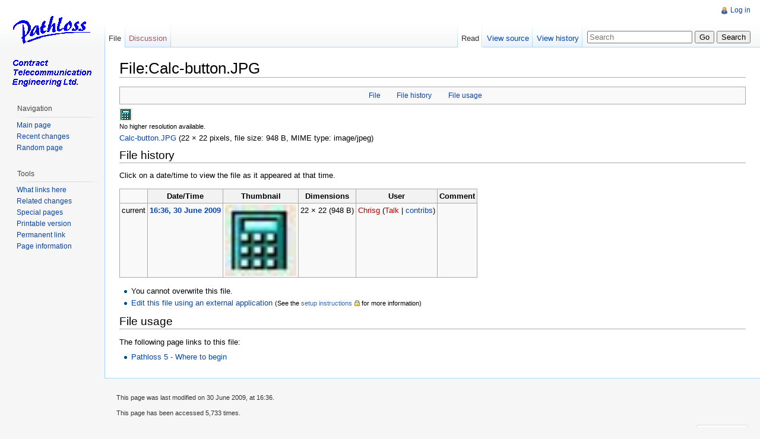

--- FILE ---
content_type: text/html; charset=UTF-8
request_url: https://pathloss.com/pwiki/index.php?title=File:Calc-button.JPG
body_size: 5049
content:
<!DOCTYPE html>
<html lang="en" dir="ltr" class="client-nojs">
<head>
<title>File:Calc-button.JPG - PathlossWiki</title>
<meta charset="UTF-8" />
<meta name="generator" content="MediaWiki 1.21.11" />
<link rel="shortcut icon" href="/favicon.ico" />
<link rel="search" type="application/opensearchdescription+xml" href="/pwiki/opensearch_desc.php" title="PathlossWiki (en)" />
<link rel="EditURI" type="application/rsd+xml" href="//pathloss.com/pwiki/api.php?action=rsd" />
<link rel="alternate" type="application/atom+xml" title="PathlossWiki Atom feed" href="/pwiki/index.php?title=Special:RecentChanges&amp;feed=atom" />
<link rel="stylesheet" href="//pathloss.com/pwiki/load.php?debug=false&amp;lang=en&amp;modules=mediawiki.legacy.commonPrint%2Cshared%7Cskins.vector&amp;only=styles&amp;skin=vector&amp;*" />
<meta name="ResourceLoaderDynamicStyles" content="" />
<style>a:lang(ar),a:lang(ckb),a:lang(fa),a:lang(kk-arab),a:lang(mzn),a:lang(ps),a:lang(ur){text-decoration:none}
/* cache key: pathloss_wiki:resourceloader:filter:minify-css:7:f903819ad10bfd54ffe9fe6c7ae19f20 */</style>

<script src="//pathloss.com/pwiki/load.php?debug=false&amp;lang=en&amp;modules=startup&amp;only=scripts&amp;skin=vector&amp;*"></script>
<script>if(window.mw){
mw.config.set({"wgCanonicalNamespace":"File","wgCanonicalSpecialPageName":false,"wgNamespaceNumber":6,"wgPageName":"File:Calc-button.JPG","wgTitle":"Calc-button.JPG","wgCurRevisionId":174,"wgArticleId":30,"wgIsArticle":true,"wgAction":"view","wgUserName":null,"wgUserGroups":["*"],"wgCategories":[],"wgBreakFrames":false,"wgPageContentLanguage":"en","wgSeparatorTransformTable":["",""],"wgDigitTransformTable":["",""],"wgDefaultDateFormat":"dmy","wgMonthNames":["","January","February","March","April","May","June","July","August","September","October","November","December"],"wgMonthNamesShort":["","Jan","Feb","Mar","Apr","May","Jun","Jul","Aug","Sep","Oct","Nov","Dec"],"wgRelevantPageName":"File:Calc-button.JPG","wgRestrictionEdit":[],"wgRestrictionMove":[],"wgRestrictionUpload":[]});
}</script><script>if(window.mw){
mw.loader.implement("user.options",function(){mw.user.options.set({"ccmeonemails":0,"cols":80,"date":"default","diffonly":0,"disablemail":0,"disablesuggest":0,"editfont":"default","editondblclick":0,"editsection":1,"editsectiononrightclick":0,"enotifminoredits":0,"enotifrevealaddr":0,"enotifusertalkpages":1,"enotifwatchlistpages":0,"extendwatchlist":0,"externaldiff":0,"externaleditor":0,"fancysig":0,"forceeditsummary":0,"gender":"unknown","hideminor":0,"hidepatrolled":0,"imagesize":2,"justify":0,"math":1,"minordefault":0,"newpageshidepatrolled":0,"nocache":0,"noconvertlink":0,"norollbackdiff":0,"numberheadings":0,"previewonfirst":0,"previewontop":1,"quickbar":5,"rcdays":7,"rclimit":50,"rememberpassword":0,"rows":25,"searchlimit":20,"showhiddencats":0,"showjumplinks":1,"shownumberswatching":1,"showtoc":1,"showtoolbar":1,"skin":"vector","stubthreshold":0,"thumbsize":2,"underline":2,"uselivepreview":0,"usenewrc":0,"watchcreations":0,"watchdefault":0,"watchdeletion":0,"watchlistdays":3,
"watchlisthideanons":0,"watchlisthidebots":0,"watchlisthideliu":0,"watchlisthideminor":0,"watchlisthideown":0,"watchlisthidepatrolled":0,"watchmoves":0,"wllimit":250,"variant":"en","language":"en","searchNs0":true,"searchNs1":false,"searchNs2":false,"searchNs3":false,"searchNs4":false,"searchNs5":false,"searchNs6":false,"searchNs7":false,"searchNs8":false,"searchNs9":false,"searchNs10":false,"searchNs11":false,"searchNs12":false,"searchNs13":false,"searchNs14":false,"searchNs15":false});;},{},{});mw.loader.implement("user.tokens",function(){mw.user.tokens.set({"editToken":"+\\","patrolToken":false,"watchToken":false});;},{},{});
/* cache key: pathloss_wiki:resourceloader:filter:minify-js:7:5e9d6f662546365d82558dd92b2a2224 */
}</script>
<script>if(window.mw){
mw.loader.load(["mediawiki.page.startup","mediawiki.legacy.wikibits","mediawiki.legacy.ajax"]);
}</script>
<!--[if lt IE 7]><style type="text/css">body{behavior:url("/pwiki/skins/vector/csshover.min.htc")}</style><![endif]--></head>
<body class="mediawiki ltr sitedir-ltr ns-6 ns-subject page-File_Calc-button_JPG skin-vector action-view vector-animateLayout">
		<div id="mw-page-base" class="noprint"></div>
		<div id="mw-head-base" class="noprint"></div>
		<!-- content -->
		<div id="content" class="mw-body" role="main">
			<a id="top"></a>
			<div id="mw-js-message" style="display:none;"></div>
						<!-- firstHeading -->
			<h1 id="firstHeading" class="firstHeading" lang="en"><span dir="auto">File:Calc-button.JPG</span></h1>
			<!-- /firstHeading -->
			<!-- bodyContent -->
			<div id="bodyContent">
								<!-- tagline -->
				<div id="siteSub">From PathlossWiki</div>
				<!-- /tagline -->
								<!-- subtitle -->
				<div id="contentSub"></div>
				<!-- /subtitle -->
																<!-- jumpto -->
				<div id="jump-to-nav" class="mw-jump">
					Jump to:					<a href="#mw-navigation">navigation</a>, 					<a href="#p-search">search</a>
				</div>
				<!-- /jumpto -->
								<!-- bodycontent -->
				<div id="mw-content-text"><ul id="filetoc"><li><a href="#file">File</a></li>
<li><a href="#filehistory">File history</a></li>
<li><a href="#filelinks">File usage</a></li></ul><div class="fullImageLink" id="file"><a href="/pwiki/images/Calc-button.JPG"><img alt="File:Calc-button.JPG" src="/pwiki/images/Calc-button.JPG" width="22" height="22" /></a><div class="mw-filepage-resolutioninfo">No higher resolution available.</div></div>
<div class="fullMedia"><a href="/pwiki/images/Calc-button.JPG" class="internal" title="Calc-button.JPG">Calc-button.JPG</a> &#8206;<span class="fileInfo">(22 × 22 pixels, file size: 948 B, MIME type: image/jpeg)</span>
</div>
<div id="mw-imagepage-content" lang="en" dir="ltr" class="mw-content-ltr">
<!-- 
NewPP limit report
Preprocessor visited node count: 0/1000000
Preprocessor generated node count: 2/1000000
Post‐expand include size: 0/2097152 bytes
Template argument size: 0/2097152 bytes
Highest expansion depth: 0/40
Expensive parser function count: 0/100
-->

<!-- Saved in parser cache with key pathloss_wiki:pcache:idhash:30-0!*!*!*!*!*!* and timestamp 20260114002940 -->
</div><h2 id="filehistory">File history</h2>
<div id="mw-imagepage-section-filehistory">
<p>Click on a date/time to view the file as it appeared at that time.
</p>
<table class="wikitable filehistory">
<tr><td></td><th>Date/Time</th><th>Thumbnail</th><th>Dimensions</th><th>User</th><th>Comment</th></tr>
<tr><td>current</td><td class='filehistory-selected' style='white-space: nowrap;'><a href="/pwiki/images/Calc-button.JPG">16:36, 30 June 2009</a></td><td><a href="/pwiki/images/Calc-button.JPG"><img alt="Thumbnail for version as of 16:36, 30 June 2009" src="/pwiki/images/Calc-button.JPG" width="120" height="120" /></a></td><td>22 × 22 <span style="white-space: nowrap;">(948 B)</span></td><td><a href="/pwiki/index.php?title=User:Chrisg&amp;action=edit&amp;redlink=1" class="new mw-userlink" title="User:Chrisg (page does not exist)">Chrisg</a> <span style="white-space: nowrap;"> <span class="mw-usertoollinks">(<a href="/pwiki/index.php?title=User_talk:Chrisg&amp;action=edit&amp;redlink=1" class="new" title="User talk:Chrisg (page does not exist)">Talk</a> | <a href="/pwiki/index.php?title=Special:Contributions/Chrisg" title="Special:Contributions/Chrisg">contribs</a>)</span></span></td><td dir="ltr"></td></tr>
</table>

</div>
<ul>
<li id="mw-imagepage-upload-disallowed">You cannot overwrite this file.</li>
<li id="mw-imagepage-edit-external"><a href="/pwiki/index.php?title=File:Calc-button.JPG&amp;action=edit&amp;externaledit=true&amp;mode=file" title="File:Calc-button.JPG">Edit this file using an external application</a> <small>(See the <a rel="nofollow" class="external text" href="https://www.mediawiki.org/wiki/Manual:External_editors">setup instructions</a> for more information)</small></li>
</ul>
<h2 id="filelinks">File usage</h2>
<div id='mw-imagepage-section-linkstoimage'>
<p>The following page links to this file:
</p><ul class="mw-imagepage-linkstoimage">
<li class="mw-imagepage-linkstoimage-ns0"><a href="/pwiki/index.php?title=Pathloss_5_-_Where_to_begin" title="Pathloss 5 - Where to begin">Pathloss 5 - Where to begin</a></li>
</ul>
</div>
</div>				<!-- /bodycontent -->
								<!-- printfooter -->
				<div class="printfooter">
				Retrieved from "<a href="http://pathloss.com/pwiki/index.php?title=File:Calc-button.JPG&amp;oldid=174">http://pathloss.com/pwiki/index.php?title=File:Calc-button.JPG&amp;oldid=174</a>"				</div>
				<!-- /printfooter -->
												<!-- catlinks -->
				<div id='catlinks' class='catlinks catlinks-allhidden'></div>				<!-- /catlinks -->
												<div class="visualClear"></div>
				<!-- debughtml -->
								<!-- /debughtml -->
			</div>
			<!-- /bodyContent -->
		</div>
		<!-- /content -->
		<div id="mw-navigation">
			<h2>Navigation menu</h2>
			<!-- header -->
			<div id="mw-head">
				
<!-- 0 -->
<div id="p-personal" role="navigation" class="">
	<h3>Personal tools</h3>
	<ul>
<li id="pt-login"><a href="/pwiki/index.php?title=Special:UserLogin&amp;returnto=File%3ACalc-button.JPG" title="You are encouraged to log in; however, it is not mandatory [o]" accesskey="o">Log in</a></li>	</ul>
</div>

<!-- /0 -->
				<div id="left-navigation">
					
<!-- 0 -->
<div id="p-namespaces" role="navigation" class="vectorTabs">
	<h3>Namespaces</h3>
	<ul>
					<li  id="ca-nstab-image" class="selected"><span><a href="/pwiki/index.php?title=File:Calc-button.JPG"  title="View the file page [c]" accesskey="c">File</a></span></li>
					<li  id="ca-talk" class="new"><span><a href="/pwiki/index.php?title=File_talk:Calc-button.JPG&amp;action=edit&amp;redlink=1"  title="Discussion about the content page [t]" accesskey="t">Discussion</a></span></li>
			</ul>
</div>

<!-- /0 -->

<!-- 1 -->
<div id="p-variants" role="navigation" class="vectorMenu emptyPortlet">
	<h3 id="mw-vector-current-variant">
		</h3>
	<h3><span>Variants</span><a href="#"></a></h3>
	<div class="menu">
		<ul>
					</ul>
	</div>
</div>

<!-- /1 -->
				</div>
				<div id="right-navigation">
					
<!-- 0 -->
<div id="p-views" role="navigation" class="vectorTabs">
	<h3>Views</h3>
	<ul>
					<li id="ca-view" class="selected"><span><a href="/pwiki/index.php?title=File:Calc-button.JPG" >Read</a></span></li>
					<li id="ca-viewsource"><span><a href="/pwiki/index.php?title=File:Calc-button.JPG&amp;action=edit"  title="This page is protected.&#10;You can view its source [e]" accesskey="e">View source</a></span></li>
					<li id="ca-history" class="collapsible"><span><a href="/pwiki/index.php?title=File:Calc-button.JPG&amp;action=history"  title="Past revisions of this page [h]" accesskey="h">View history</a></span></li>
			</ul>
</div>

<!-- /0 -->

<!-- 1 -->
<div id="p-cactions" role="navigation" class="vectorMenu emptyPortlet">
	<h3><span>Actions</span><a href="#"></a></h3>
	<div class="menu">
		<ul>
					</ul>
	</div>
</div>

<!-- /1 -->

<!-- 2 -->
<div id="p-search" role="search">
	<h3><label for="searchInput">Search</label></h3>
	<form action="/pwiki/index.php" id="searchform">
				<div>
			<input type="search" name="search" title="Search PathlossWiki [f]" accesskey="f" id="searchInput" />			<input type="submit" name="go" value="Go" title="Go to a page with this exact name if exists" id="searchGoButton" class="searchButton" />			<input type="submit" name="fulltext" value="Search" title="Search the pages for this text" id="mw-searchButton" class="searchButton" />					<input type='hidden' name="title" value="Special:Search"/>
		</div>
	</form>
</div>

<!-- /2 -->
				</div>
			</div>
			<!-- /header -->
			<!-- panel -->
			<div id="mw-panel">
				<!-- logo -->
					<div id="p-logo" role="banner"><a style="background-image: url(https://www.pathloss.com/wiki-hdr.png);" href="/pwiki/index.php?title=Main_Page"  title="Visit the main page"></a></div>
				<!-- /logo -->
				
<!-- navigation -->
<div class="portal" role="navigation" id='p-navigation'>
	<h3>Navigation</h3>
	<div class="body">
		<ul>
			<li id="n-mainpage-description"><a href="/pwiki/index.php?title=Main_Page" title="Visit the main page [z]" accesskey="z">Main page</a></li>
			<li id="n-recentchanges"><a href="/pwiki/index.php?title=Special:RecentChanges" title="A list of recent changes in the wiki [r]" accesskey="r">Recent changes</a></li>
			<li id="n-randompage"><a href="/pwiki/index.php?title=Special:Random" title="Load a random page [x]" accesskey="x">Random page</a></li>
		</ul>
	</div>
</div>

<!-- /navigation -->

<!-- SEARCH -->

<!-- /SEARCH -->

<!-- TOOLBOX -->
<div class="portal" role="navigation" id='p-tb'>
	<h3>Tools</h3>
	<div class="body">
		<ul>
			<li id="t-whatlinkshere"><a href="/pwiki/index.php?title=Special:WhatLinksHere/File:Calc-button.JPG" title="A list of all wiki pages that link here [j]" accesskey="j">What links here</a></li>
			<li id="t-recentchangeslinked"><a href="/pwiki/index.php?title=Special:RecentChangesLinked/File:Calc-button.JPG" title="Recent changes in pages linked from this page [k]" accesskey="k">Related changes</a></li>
			<li id="t-specialpages"><a href="/pwiki/index.php?title=Special:SpecialPages" title="A list of all special pages [q]" accesskey="q">Special pages</a></li>
			<li id="t-print"><a href="/pwiki/index.php?title=File:Calc-button.JPG&amp;printable=yes" rel="alternate" title="Printable version of this page [p]" accesskey="p">Printable version</a></li>
			<li id="t-permalink"><a href="/pwiki/index.php?title=File:Calc-button.JPG&amp;oldid=174" title="Permanent link to this revision of the page">Permanent link</a></li>
			<li id="t-info"><a href="/pwiki/index.php?title=File:Calc-button.JPG&amp;action=info">Page information</a></li>
		</ul>
	</div>
</div>

<!-- /TOOLBOX -->

<!-- LANGUAGES -->

<!-- /LANGUAGES -->
			</div>
			<!-- /panel -->
		</div>
		<!-- footer -->
		<div id="footer" role="contentinfo">
							<ul id="footer-info">
											<li id="footer-info-lastmod"> This page was last modified on 30 June 2009, at 16:36.</li>
											<li id="footer-info-viewcount">This page has been accessed 5,733 times.</li>
									</ul>
							<ul id="footer-places">
											<li id="footer-places-privacy"><a href="/pwiki/index.php?title=PathlossWiki:Privacy_policy" title="PathlossWiki:Privacy policy">Privacy policy</a></li>
											<li id="footer-places-about"><a href="/pwiki/index.php?title=PathlossWiki:About" title="PathlossWiki:About">About PathlossWiki</a></li>
											<li id="footer-places-disclaimer"><a href="/pwiki/index.php?title=PathlossWiki:General_disclaimer" title="PathlossWiki:General disclaimer">Disclaimers</a></li>
									</ul>
										<ul id="footer-icons" class="noprint">
					<li id="footer-poweredbyico">
						<a href="//www.mediawiki.org/"><img src="/pwiki/skins/common/images/poweredby_mediawiki_88x31.png" alt="Powered by MediaWiki" width="88" height="31" /></a>
					</li>
				</ul>
						<div style="clear:both"></div>
		</div>
		<!-- /footer -->
		<script>if(window.mw){
mw.loader.state({"site":"loading","user":"missing","user.groups":"ready"});
}</script>
<script>if(window.mw){
mw.loader.load(["mediawiki.action.view.postEdit","mediawiki.user","mediawiki.page.ready","mediawiki.searchSuggest","mediawiki.hidpi","skins.vector.js"], null, true);
}</script>
<script>if(window.mw){
mw.loader.state({"site":"ready"});
}</script>
<!-- Served in 0.448 secs. -->
	</body>
</html>


--- FILE ---
content_type: text/javascript; charset=utf-8
request_url: https://pathloss.com/pwiki/load.php?debug=false&lang=en&modules=startup&only=scripts&skin=vector&*
body_size: 2781
content:
function isCompatible(){if(navigator.appVersion.indexOf('MSIE')!==-1&&parseFloat(navigator.appVersion.split('MSIE')[1])<6){return false;}return true;}var startUp=function(){mw.config=new mw.Map(true);mw.loader.addSource({"local":{"loadScript":"/pwiki/load.php","apiScript":"/pwiki/api.php"}});mw.loader.register([["site","1627407860",[],"site"],["noscript","1627407860",[],"noscript"],["startup","1684159669",[],"startup"],["filepage","1627407860"],["user.groups","1627407860",[],"user"],["user","1627407860",[],"user"],["user.cssprefs","1627407860",["mediawiki.user"],"private"],["user.options","1627407860",[],"private"],["user.tokens","1627407860",[],"private"],["mediawiki.language.data","1627407860",["mediawiki.language.init"]],["skins.chick","1627407860"],["skins.cologneblue","1627407860"],["skins.modern","1627407860"],["skins.monobook","1627407860"],["skins.nostalgia","1627407860"],["skins.simple","1627407860"],["skins.standard","1627407860"],["skins.vector","1627407860"],[
"skins.vector.js","1627407860"],["jquery","1627407860"],["jquery.appear","1627407860"],["jquery.arrowSteps","1627407860"],["jquery.async","1627407860"],["jquery.autoEllipsis","1627407860",["jquery.highlightText"]],["jquery.badge","1627407860",["mediawiki.language"]],["jquery.byteLength","1627407860"],["jquery.byteLimit","1627407860",["jquery.byteLength"]],["jquery.checkboxShiftClick","1627407860"],["jquery.client","1627407860"],["jquery.color","1627407860",["jquery.colorUtil"]],["jquery.colorUtil","1627407860"],["jquery.cookie","1627407860"],["jquery.delayedBind","1627407860"],["jquery.expandableField","1627407860",["jquery.delayedBind"]],["jquery.farbtastic","1627407860",["jquery.colorUtil"]],["jquery.footHovzer","1627407860"],["jquery.form","1627407860"],["jquery.getAttrs","1627407860"],["jquery.hidpi","1627407860"],["jquery.highlightText","1627407860",["jquery.mwExtension"]],["jquery.hoverIntent","1627407860"],["jquery.json","1627407860"],["jquery.localize","1627407860"],[
"jquery.makeCollapsible","1654160218"],["jquery.mockjax","1627407860"],["jquery.mw-jump","1627407860"],["jquery.mwExtension","1627407860"],["jquery.placeholder","1627407860"],["jquery.qunit","1627407860"],["jquery.qunit.completenessTest","1627407860",["jquery.qunit"]],["jquery.spinner","1627407860"],["jquery.jStorage","1627407860",["jquery.json"]],["jquery.suggestions","1627407860",["jquery.autoEllipsis"]],["jquery.tabIndex","1627407860"],["jquery.tablesorter","1627407860",["jquery.mwExtension"]],["jquery.textSelection","1627407860",["jquery.client"]],["jquery.validate","1627407860"],["jquery.xmldom","1627407860"],["jquery.tipsy","1627407860"],["jquery.ui.core","1627407860",["jquery"],"jquery.ui"],["jquery.ui.widget","1627407860",[],"jquery.ui"],["jquery.ui.mouse","1627407860",["jquery.ui.widget"],"jquery.ui"],["jquery.ui.position","1627407860",[],"jquery.ui"],["jquery.ui.draggable","1627407860",["jquery.ui.core","jquery.ui.mouse","jquery.ui.widget"],"jquery.ui"],["jquery.ui.droppable"
,"1627407860",["jquery.ui.core","jquery.ui.mouse","jquery.ui.widget","jquery.ui.draggable"],"jquery.ui"],["jquery.ui.resizable","1627407860",["jquery.ui.core","jquery.ui.widget","jquery.ui.mouse"],"jquery.ui"],["jquery.ui.selectable","1627407860",["jquery.ui.core","jquery.ui.widget","jquery.ui.mouse"],"jquery.ui"],["jquery.ui.sortable","1627407860",["jquery.ui.core","jquery.ui.widget","jquery.ui.mouse"],"jquery.ui"],["jquery.ui.accordion","1627407860",["jquery.ui.core","jquery.ui.widget"],"jquery.ui"],["jquery.ui.autocomplete","1627407860",["jquery.ui.core","jquery.ui.widget","jquery.ui.position"],"jquery.ui"],["jquery.ui.button","1627407860",["jquery.ui.core","jquery.ui.widget"],"jquery.ui"],["jquery.ui.datepicker","1627407860",["jquery.ui.core"],"jquery.ui"],["jquery.ui.dialog","1627407860",["jquery.ui.core","jquery.ui.widget","jquery.ui.button","jquery.ui.draggable","jquery.ui.mouse","jquery.ui.position","jquery.ui.resizable"],"jquery.ui"],["jquery.ui.progressbar","1627407860",[
"jquery.ui.core","jquery.ui.widget"],"jquery.ui"],["jquery.ui.slider","1627407860",["jquery.ui.core","jquery.ui.widget","jquery.ui.mouse"],"jquery.ui"],["jquery.ui.tabs","1627407860",["jquery.ui.core","jquery.ui.widget"],"jquery.ui"],["jquery.effects.core","1627407860",["jquery"],"jquery.ui"],["jquery.effects.blind","1627407860",["jquery.effects.core"],"jquery.ui"],["jquery.effects.bounce","1627407860",["jquery.effects.core"],"jquery.ui"],["jquery.effects.clip","1627407860",["jquery.effects.core"],"jquery.ui"],["jquery.effects.drop","1627407860",["jquery.effects.core"],"jquery.ui"],["jquery.effects.explode","1627407860",["jquery.effects.core"],"jquery.ui"],["jquery.effects.fade","1627407860",["jquery.effects.core"],"jquery.ui"],["jquery.effects.fold","1627407860",["jquery.effects.core"],"jquery.ui"],["jquery.effects.highlight","1627407860",["jquery.effects.core"],"jquery.ui"],["jquery.effects.pulsate","1627407860",["jquery.effects.core"],"jquery.ui"],["jquery.effects.scale",
"1627407860",["jquery.effects.core"],"jquery.ui"],["jquery.effects.shake","1627407860",["jquery.effects.core"],"jquery.ui"],["jquery.effects.slide","1627407860",["jquery.effects.core"],"jquery.ui"],["jquery.effects.transfer","1627407860",["jquery.effects.core"],"jquery.ui"],["mediawiki","1627407860"],["mediawiki.api","1627407860",["mediawiki.util"]],["mediawiki.api.category","1627407860",["mediawiki.api","mediawiki.Title"]],["mediawiki.api.edit","1627407860",["mediawiki.api","mediawiki.Title"]],["mediawiki.api.parse","1627407860",["mediawiki.api"]],["mediawiki.api.watch","1627407860",["mediawiki.api","user.tokens"]],["mediawiki.debug","1627407860",["jquery.footHovzer"]],["mediawiki.debug.init","1627407860",["mediawiki.debug"]],["mediawiki.feedback","1627407860",["mediawiki.api.edit","mediawiki.Title","mediawiki.jqueryMsg","jquery.ui.dialog"]],["mediawiki.hidpi","1627407860",["jquery.hidpi"]],["mediawiki.htmlform","1627407860"],["mediawiki.notification","1627407860",[
"mediawiki.page.startup"]],["mediawiki.notify","1627407860"],["mediawiki.searchSuggest","1654160218",["jquery.autoEllipsis","jquery.client","jquery.placeholder","jquery.suggestions"]],["mediawiki.Title","1627407860",["mediawiki.util"]],["mediawiki.Uri","1627407860"],["mediawiki.user","1627407860",["jquery.cookie","mediawiki.api","user.options","user.tokens"]],["mediawiki.util","1654160218",["jquery.client","jquery.cookie","jquery.mwExtension","mediawiki.notify"]],["mediawiki.action.edit","1627407860",["jquery.textSelection","jquery.byteLimit"]],["mediawiki.action.edit.preview","1627407860",["jquery.form","jquery.spinner"]],["mediawiki.action.history","1627407860",[],"mediawiki.action.history"],["mediawiki.action.history.diff","1627407860",[],"mediawiki.action.history"],["mediawiki.action.view.dblClickEdit","1627407860",["mediawiki.util","mediawiki.page.startup"]],["mediawiki.action.view.metadata","1654169094"],["mediawiki.action.view.postEdit","1627407860",["jquery.cookie"]],[
"mediawiki.action.view.rightClickEdit","1627407860"],["mediawiki.action.watch.ajax","1627407860",["mediawiki.page.watch.ajax"]],["mediawiki.language","1627407860",["mediawiki.language.data","mediawiki.cldr"]],["mediawiki.cldr","1627407860",["mediawiki.libs.pluralruleparser"]],["mediawiki.libs.pluralruleparser","1627407860"],["mediawiki.language.init","1627407860"],["mediawiki.jqueryMsg","1627407860",["mediawiki.util","mediawiki.language"]],["mediawiki.libs.jpegmeta","1627407860"],["mediawiki.page.ready","1627407860",["jquery.checkboxShiftClick","jquery.makeCollapsible","jquery.placeholder","jquery.mw-jump","mediawiki.util"]],["mediawiki.page.startup","1627407860",["jquery.client","mediawiki.util"]],["mediawiki.page.patrol.ajax","1627407860",["mediawiki.page.startup","mediawiki.api","mediawiki.util","mediawiki.Title","mediawiki.notify","jquery.spinner","user.tokens"]],["mediawiki.page.watch.ajax","1660232181",["mediawiki.page.startup","mediawiki.api.watch","mediawiki.util",
"mediawiki.notify","jquery.mwExtension"]],["mediawiki.special","1627407860"],["mediawiki.special.block","1627407860",["mediawiki.util"]],["mediawiki.special.changeemail","1684159669",["mediawiki.util"]],["mediawiki.special.changeslist","1627407860",["jquery.makeCollapsible"]],["mediawiki.special.movePage","1627407860",["jquery.byteLimit"]],["mediawiki.special.preferences","1627407860"],["mediawiki.special.recentchanges","1627407860",["mediawiki.special"]],["mediawiki.special.search","1654160344"],["mediawiki.special.undelete","1627407860"],["mediawiki.special.upload","1627407860",["mediawiki.libs.jpegmeta","mediawiki.util"]],["mediawiki.special.userlogin.signup","1627407860"],["mediawiki.special.javaScriptTest","1627407860",["jquery.qunit"]],["mediawiki.tests.qunit.testrunner","1627407860",["jquery.getAttrs","jquery.qunit","jquery.qunit.completenessTest","mediawiki.page.startup","mediawiki.page.ready"]],["mediawiki.legacy.ajax","1627407860",["mediawiki.util","mediawiki.legacy.wikibits"
]],["mediawiki.legacy.commonPrint","1627407860"],["mediawiki.legacy.config","1627407860",["mediawiki.legacy.wikibits"]],["mediawiki.legacy.IEFixes","1627407860",["mediawiki.legacy.wikibits"]],["mediawiki.legacy.protect","1627407860",["mediawiki.legacy.wikibits","jquery.byteLimit"]],["mediawiki.legacy.shared","1627407860"],["mediawiki.legacy.oldshared","1627407860"],["mediawiki.legacy.upload","1627407860",["mediawiki.legacy.wikibits","mediawiki.util"]],["mediawiki.legacy.wikibits","1627407860",["mediawiki.util"]],["mediawiki.legacy.wikiprintable","1627407860"]]);mw.config.set({"wgLoadScript":"/pwiki/load.php","debug":false,"skin":"vector","stylepath":"/pwiki/skins","wgUrlProtocols":"http\\:\\/\\/|https\\:\\/\\/|ftp\\:\\/\\/|irc\\:\\/\\/|ircs\\:\\/\\/|gopher\\:\\/\\/|telnet\\:\\/\\/|nntp\\:\\/\\/|worldwind\\:\\/\\/|mailto\\:|news\\:|svn\\:\\/\\/|git\\:\\/\\/|mms\\:\\/\\/|\\/\\/","wgArticlePath":"/pwiki/index.php?title=$1","wgScriptPath":"/pwiki","wgScriptExtension":".php","wgScript":
"/pwiki/index.php","wgVariantArticlePath":false,"wgActionPaths":{},"wgServer":"//pathloss.com","wgUserLanguage":"en","wgContentLanguage":"en","wgVersion":"1.21.11","wgEnableAPI":true,"wgEnableWriteAPI":true,"wgMainPageTitle":"Main Page","wgFormattedNamespaces":{"-2":"Media","-1":"Special","0":"","1":"Talk","2":"User","3":"User talk","4":"PathlossWiki","5":"PathlossWiki talk","6":"File","7":"File talk","8":"MediaWiki","9":"MediaWiki talk","10":"Template","11":"Template talk","12":"Help","13":"Help talk","14":"Category","15":"Category talk"},"wgNamespaceIds":{"media":-2,"special":-1,"":0,"talk":1,"user":2,"user_talk":3,"pathlosswiki":4,"pathlosswiki_talk":5,"file":6,"file_talk":7,"mediawiki":8,"mediawiki_talk":9,"template":10,"template_talk":11,"help":12,"help_talk":13,"category":14,"category_talk":15,"image":6,"image_talk":7,"project":4,"project_talk":5},"wgSiteName":"PathlossWiki","wgFileExtensions":["png","gif","jpg","jpeg"],"wgDBname":"pathloss_wiki","wgFileCanRotate":true,
"wgAvailableSkins":{"chick":"Chick","cologneblue":"CologneBlue","modern":"Modern","monobook":"MonoBook","myskin":"MySkin","nostalgia":"Nostalgia","simple":"Simple","standard":"Standard","vector":"Vector"},"wgExtensionAssetsPath":"/pwiki/extensions","wgCookiePrefix":"pathloss_wiki","wgResourceLoaderMaxQueryLength":-1,"wgCaseSensitiveNamespaces":[]});};if(isCompatible()){document.write("\x3cscript src=\"/pwiki/load.php?debug=false\x26amp;lang=en\x26amp;modules=jquery%2Cmediawiki\x26amp;only=scripts\x26amp;skin=vector\x26amp;version=20191030T202126Z\"\x3e\x3c/script\x3e");}delete isCompatible;
/* cache key: pathloss_wiki:resourceloader:filter:minify-js:7:24118f5d2efc94bf96c737407a2f2628 */